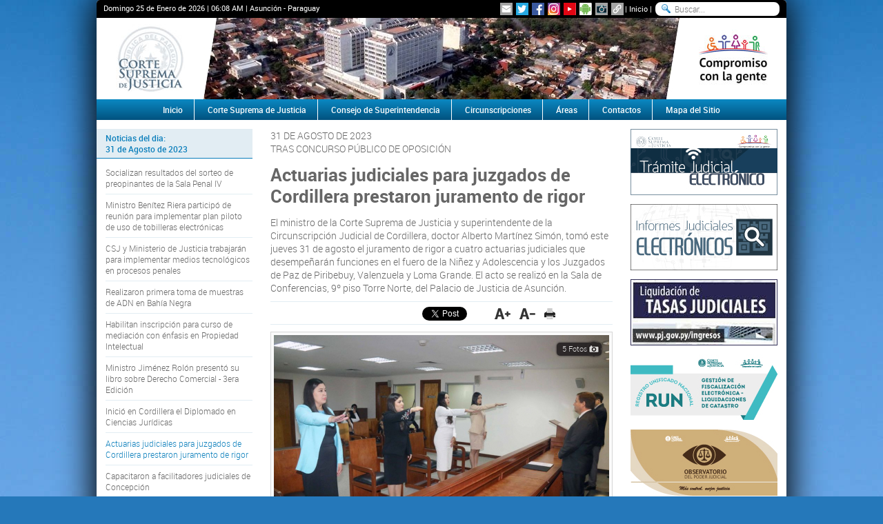

--- FILE ---
content_type: text/html; charset=utf-8
request_url: https://www.pj.gov.py/notas/24642-actuarias-judiciales-para-juzgados-de-cordillera-prestaron-juramento-de-rigor
body_size: 53096
content:
<!doctype html>
<html lang="es">
<head>
	<meta charset="UTF-8">
	<meta http-equiv="X-UA-Compatible" content="IE=edge">
	<title>Actuarias judiciales para juzgados de Cordillera prestaron juramento de rigor - Noticias - Poder Judicial</title>
	<meta name="description" content="<p>El ministro de la Corte Suprema de Justicia y superintendente de la Circunscripcion Judicial de Cordillera, doctor Alberto Martinez Simon, tomo&nbsp;este jueves 31 de agosto el juramento de rigor a cuatro actuarias judiciales que desempenaran funciones en el fuero de la Ninez y Adolescencia y&nbsp;los Juzgados de Paz de Piribebuy, Valenzuela y Loma Grande. El acto se realizo en la Sala de Conferencias, 9&ordm; piso Torre Norte, del Palacio de Justicia de Asuncion.</p>
">
	<meta name="keywords" content="juramento, actuaria, secretaria, noticias, sucesos, informes, informacion, paraguay, corte, suprema, justicia, poder, judicial">

	<meta name="Distribution" content="Global">
	<meta name="Rating" content="General">
	<meta name="Robots" content="INDEX,FOLLOW">
	<meta name="Revisit-after" content="1 Day">
	<meta name="expires" content="never">

	<!--[if lt IE 9]>
	<script src="//html5shiv.googlecode.com/svn/trunk/html5.js"></script>
	<script src="/js/lib/ie/modernizr.js"></script>
	<script src="/js/lib/ie/selectivizr-min.js"></script>
	<![endif]-->
	
	<link rel="apple-touch-icon" sizes="57x57" href="/favicon/apple-icon-57x57.png">
	<link rel="apple-touch-icon" sizes="60x60" href="/favicon/apple-icon-60x60.png">
	<link rel="apple-touch-icon" sizes="72x72" href="/favicon/apple-icon-72x72.png">
	<link rel="apple-touch-icon" sizes="76x76" href="/favicon/apple-icon-76x76.png">
	<link rel="apple-touch-icon" sizes="114x114" href="/favicon/apple-icon-114x114.png">
	<link rel="apple-touch-icon" sizes="120x120" href="/favicon/apple-icon-120x120.png">
	<link rel="apple-touch-icon" sizes="144x144" href="/favicon/apple-icon-144x144.png">
	<link rel="apple-touch-icon" sizes="152x152" href="/favicon/apple-icon-152x152.png">
	<link rel="apple-touch-icon" sizes="180x180" href="/favicon/apple-icon-180x180.png">
	<link rel="icon" type="image/png" sizes="192x192"  href="/favicon/android-icon-192x192.png">
	<link rel="icon" type="image/png" sizes="32x32" href="/favicon/favicon-32x32.png">
	<link rel="icon" type="image/png" sizes="96x96" href="/favicon/favicon-96x96.png">
	<link rel="icon" type="image/png" sizes="16x16" href="/favicon/favicon-16x16.png">
	<link rel="manifest" href="/favicon/manifest.json">
	<meta name="msapplication-TileColor" content="#5194CF">
	<meta name="msapplication-TileImage" content="/favicon/ms-icon-144x144.png">
	<meta name="theme-color" content="#5194CF">

	<link rel="image_src" href="/images/noticias/31-08-23-64f0aa8b696e2-1.jpg" />
	<link rel="image_src" href="/images/noticias/31-08-23-64f0aa8bf1917-2.jpg" />
	<link rel="image_src" href="/images/noticias/31-08-23-64f0aa8c499d5-3.jpg" />
	<link rel="image_src" href="/images/noticias/31-08-23-64f0aa8c9fa6d-4.jpg" />
	<link rel="image_src" href="/images/noticias/31-08-23-64f0aa8ce683a-5.jpg" />
	
	<meta property="og:title" content="Actuarias judiciales para juzgados de Cordillera prestaron juramento de rigor" />
 	<meta property="og:description" content="" />
	<meta property="og:site_name" content="Poder Judicial" />
	<meta property="og:url" content="http://www.pj.gov.py/notas/24642-actuarias-judiciales-para-juzgados-de-cordillera-prestaron-juramento-de-rigor" />
	<meta property="fb:app_id" content="1417931511798016" />
	<meta property="og:type" content="article" />
	<meta property="article:publisher" content="https://www.facebook.com/PoderJudicialPY" />
	<meta property="og:locale" content="es_LA" />

	<meta property="og:image" content="http://www.pj.gov.py/images/noticias/31-08-23-64f0aa8b696e2-1.jpg" />
	<meta property="og:image" content="http://www.pj.gov.py/images/noticias/31-08-23-64f0aa8bf1917-2.jpg" />
	<meta property="og:image" content="http://www.pj.gov.py/images/noticias/31-08-23-64f0aa8c499d5-3.jpg" />
	<meta property="og:image" content="http://www.pj.gov.py/images/noticias/31-08-23-64f0aa8c9fa6d-4.jpg" />
	<meta property="og:image" content="http://www.pj.gov.py/images/noticias/31-08-23-64f0aa8ce683a-5.jpg" />
	
	<link rel="stylesheet" href="/css/normalize.css">
	<link rel="stylesheet" href="/css/style.css">
	<link rel="stylesheet" href="/css/bxslider.css">
	<link rel="stylesheet" href="/css/ui/all.css">
	<link rel="stylesheet" href="/css/fancybox.css">
</head>
<body>
	<div class="wrapper">
		
<header>
	<div class="topNav">
		<span>Domingo 25 de Enero de 2026 | <span id="time">06:08 AM</span> | Asunción - Paraguay</span>
		<div class="social-icons">
    <ul>
        <li><a href="/boletin/suscripcion/" class="link-absolute" title="Suscripcion al Boletin Electronico"></a></li>
        <li><a href="https://twitter.com/poderjudicialpy" class="link-absolute" target="_blank" title="Twitter"></a></li>
        <li><a href="https://www.facebook.com/poderjudicialpy" class="link-absolute" target="_blank" title="Facebook"></a></li>
		<li><a href="https://www.instagram.com/poderjudicialpy" class="link-absolute" target="_blank" title="Instagram"></a></li>
        <li><a href="https://www.youtube.com/channel/UC1ogzmmtIfi9jbrBPc4lkLw" class="link-absolute" target="_blank" title="YouTube"></a></li>
        <li><a href="https://play.google.com/store/apps/details?id=com.ionicframework.guialegalfinal236350" class="link-absolute" target="_blank" title="Android"></a></li>
        <li><a href="/fotos/" class="link-absolute" target="_blank" title="Galeria Fotografica"></a></li>
        <li><a href="/enlaces/" class="link-absolute" target="_blank" title="Enlaces"></a></li>
    </ul>
</div>		<a href="/" title="Inicio">Inicio</a>
		<form action="/resultado/">
           	<input type="search" name="q" placeholder="Buscar..." />
        </form>
	</div>
	<div class="banners clear">
		<h1 class="logo fl">
			<a href="http://contenido/3340-gestion-de-fiscalizacion-electronica-liquidacion-de-catastro/3340" target="_blank" title="RUN"><img src="/images/contenido/banner-lateral-1.jpg" title="RUN" alt="RUN" /></a>
		</h1>
		<div id="slider" class="fl">
						<ul>
	        	        	<li><a href="javascript:void(0);" title="Banners Principales" target="_parent"><img src="/images/contenido/banner-152446-72.jpg" alt="Banners Principales" /></a></li>
						</ul>			
		</div>
		<div class="logo fl">
						<a href="javascript:void(0);" target="_parent" title="lateral derecha"><img src="/images/contenido/banner-lateral-2.jpg" title="lateral derecha" alt="lateral derecha" /></a>		</div>
	</div>
	<nav>
		<ul class="clear">
			<li><a href="/" title="Inicio">Inicio</a></li>
			<li>
				<a title="Corte Suprema de Justicia">Corte Suprema de Justicia</a>
				<ul>
					<li><a href="/contenido/11-historia/" title="Historia">Historia</a></li>
					<li><a href="/contenido/12-mision-vision-y-valores/" title="Misión, Visión y Valores">Misión, Visión y Valores</a></li>
					<li><a href="/contenido/2381-independencia-del-poder-judicial/" title="Funciones, Composión, Independencia">Funciones, Composión, Independencia</a></li>
					<li><a href="/contenido/14-funciones/" title="Deberes y atribuciones">Deberes y atribuciones</a></li>
					<li><a href="/organigrama/" title="Organigrama">Organigrama</a></li>
					<li><a href="/ministros/" title="Ministros">Ministros</a></li>
					<li><a href="/contenido/1502-secretaria-general-de-la-corte-suprema-de-justicia" title="Secreataría General de la CSJ">Secretaría General de la CSJ</a></li>
					<li><a href="/contenido/16-leyes-de-organizacion-judicial/" title="Leyes de Organización Judicial">Leyes de Organización Judicial</a></li>
					<li><a href="/notas/plenaria/" title="Decisiones de la Plenaria">Decisiones de la Plenaria</a></li>
				</ul>
			</li>
			<li><a href="/contenido/171-consejo-de-superintendencia/" title="Consejo de Superintendencia">Consejo de Superintendencia</a></li>
			<li><a href="/circunscripciones/" title="Cincunscipciones Judiciales">Circunscripciones</a></li>
			<li>
				<a title="Areas">Áreas</a>
				<ul>
					<li>
						<a title="Estrategia y Apoyo Institucional">Estrategia y Apoyo Institucional</a>
						<ul>
							<li><a href="/contenido/131-direccion-de-cooperacion-y-asistencia-judicial-internacional/" title="Cooperación y Asistencia Judicial Internacional">Cooperación y Asistencia Judicial Internacional</a></li>
							<li><a href="/contenido/132-museo-de-la-justicia/" title="Museo de la Justicia">Museo de la Justicia</a></li>
							<li><a href="/contenido/133-centro-internacional-de-estudios-judiciales/" title="Centro Int. de Estudios Judiciales">Centro Int. de Estudios Judiciales</a></li>
							<li><a href="/contenido/134-direccion-de-comunicacion/" title="Dirección Comunicación">Dirección Comunicación</a></li>
							<li><a href="/contenido/135-direccion-de-derechos-humanos/" title="Derechos Humanos">Derechos Humanos</a></li>
							<li><a href="/contenido/136-secretaria-de-genero/" title="Secretaria de Genero">Secretaria de Genero</a></li>
							<li><a href="/contenido/931-instituto-de-investigaciones-juridicas/" title="Instituto de Investigaciones Jurídicas">Instituto de Investigaciones Jurídicas</a></li>
							<li><a href="/contenido/2133-coordinacion-para-inscripcion-de-bienes-incautados-y-comisados/" title="Coordinación para Inscripción de Bienes Incautados y Comisados">Coordinación para Inscripción de Bienes Incautados y Comisados</a></li>
							<li><a href="/contenido/1298-direccion-de-transparencia-y-acceso-a-la-informacion-publica/" title="Transparencia y Acceso a la Información Pública">Transparencia y Acceso a la Información Pública</a></li>
						</ul>
					</li>					
					<li>
						<a title="Jurisdiccional">Jurisdiccional</a>						
						<ul>
							<li><a href="/contenido/137-tribunal-de-cuentas/" title="Tribunal de Cuentas">Tribunal de Cuentas</a></li>
							<li><a href="/contenido/138-tribunal-de-apelacion/" title="Tribunal de Apelación">Tribunal de Apelación</a></li>
							<li><a href="/contenido/139-juzgados-de-1-instancia/" title="Juzgado de 1° Instancia">Juzgado de 1° Instancia</a></li>
							<li><a href="/contenido/140-juzgado-de-ejecucion-penal/" title="Juzgado de Ejecución Penal">Juzgado de Ejecución Penal</a></li>
							<li><a href="/contenido/141-justicia-letrada/" title="Justicia Letrada">Justicia Letrada</a></li>
							<li><a href="/contenido/142-juzgado-de-paz/" title="Juzgado de Paz">Juzgado de Paz</a></li>
							<li><a href="/contenido/144-archivo-general-de-los-tribunales/" title="Archivo Gral. Tribunales">Archivo Gral. Tribunales</a></li>
							<li><a href="/contenido/90-contaduria-general-de-los-tribunales/" title="Contaduría General">Contaduría General</a></li>
							<li><a href="/contenido/145-direccion-de-supervision-de-justicia-y-penitenciaria/" title="Supervisión de Justicia y Penitenciaria">Supervisión de Justicia y Penitenciaria</a></li>
							<li><a href="/contenido/146-direccion-tecnico-forense/" title="Dirección Técnico Forense">Dirección Técnico Forense</a></li>
							<li><a href="/contenido/147-coord-seguimiento-juicios-orales/" title="Seguimiento Juicio Orales">Seguimiento Juicio Orales</a></li>
							<li><a href="/contenido/1125-mesa-de-entrada-jurisdiccional/" title="Mesa de Entrada Jurisdiccional">Mesa de Entrada Jurisdiccional</a></li>
							<li><a href="/contenido/149-facilitadores-judiciales/" title="Facilitadores Judiciales">Facilitadores Judiciales</a></li>
							<li><a href="/contenido/150-direccion-de-mediacion/" title="Dirección de Mediación">Dirección de Mediación</a></li>
							<li><a href="/contenido/153-sindicatura-general-de-quiebras/" title="Sindicatura Gral. de Quiebras">Sindicatura Gral. de Quiebras</a></li>
							<li><a href="/contenido/521-direccion-de-los-derechos-de-la-propiedad-intelectual/" title="Derechos de la Propiedad Intelectual">Derechos de la Propiedad Intelectual</a></li>							
						</ul>
					</li>
					<li>
						<a title="Registral">Registral</a>
						<ul>
							<li><a href="/contenido/154-direccion-general-de-los-registros-publicos/" title="Registros Públicos">Registros Públicos</a></li>
							<li><a href="https://www.dnra.gov.py" title="Registro del Automotor">Registro del Automotor</a></li>
							<li><a href="/contenido/156-direccion-de-marcas-y-senales/" title="Marcas y Señales">Marcas y Señales</a></li>
						</ul>
					</li>
					<li>
						<a title="Técnico - Administrativo">Técnico - Administrativo</a>
						<ul>
							<li><a href="/contenido/157-direccion-de-administracion-y-finanzas/" title="Administración y Finanzas">Administración y Finanzas</a></li>
							<li><a href="/contenido/158-unidad-operativa-de-contrataciones/" title="Unidad Operativa de Contrataciones">Unidad Operativa de Contrataciones</a></li>
							<li><a href="/contenido/159-direccion-de-planificacion-y-desarrollo/" title="Planificación y Desarrollo">Planificación y Desarrollo</a></li>
							<li><a href="/contenido/160-direccion-general-de-recursos-humanos/" title="Recursos Humanos">Recursos Humanos</a></li>
							<li><a href="/contenido/161-direccion-de-tecnologia-de-la-informacion-y-las-comunicaciones/" title="Tecnología de la Información y las Comunicaciones">Tecnología de la Información y las Comunicaciones</a></li>
							<li><a href="/contenido/162-direccion-de-estadisticas/" title="Estadísticas">Estadísticas</a></li>
							<li><a href="/contenido/163-direccion-de-protocolo-y-ceremonial/" title="Protocolo y Ceremonial">Protocolo y Ceremonial</a></li>
							<li><a href="/contenido/164-direccion-de-seguridad-y-asuntos-internos/" title="Seguridad y Asuntos Internos">Seguridad y Asuntos Internos</a></li>
						</ul>
					</li>
					<li>
						<a title="Control de Gestión">Control de Gestión</a>
						<ul>
							<li><a href="/contenido/165-superintendencia-gral-de-justicia/" title="Superintendencia Gral. de Justicia">Superintendencia Gral. de Justicia</a></li>
							<li><a href="/contenido/166-direccion-general-de-auditoria-interna/" title="Auditoria Interna">Auditoria Interna</a></li>
							<li><a href="/contenido/168-contraloria-interna/" title="Contraloría Interna">Contraloría Interna</a></li>
							<li><a href="/contenido/167-direccion-general-de-auditoria-de-gestion-jurisdiccional/" title="Auditoria de Gestión Jurisdiccional">Auditoria de Gestión Jurisdiccional</a></li>
							<li><a href="/contenido/169-oficina-de-quejas-y-denuncias/" title="Quejas y Denuncias">Quejas y Denuncias</a></li>
							<li><a href="/contenido/170-etica-judicial/" title="Ética Judicial">Ética Judicial</a></li>
						</ul>
					</li>
				</ul>
			</li>
			<li><a href="/contactos/" title="Contactos">Contactos</a></li>
			<li><a href="/mapa-sitio/" title="Mapa del Sitio">Mapa del Sitio</a></li>
		</ul>
	</nav>
</header>

		<section class="content clear">
				<div class="grid-A alpha">
										<ul class="columnNav item-list">
						<li class="tabTitle beta">
							Noticias del dia:<br />31 de Agosto de 2023			            </li>
											    
							<li><a href="/notas/24646-socializan-resultados-del-sorteo-de-preopinantes-de-la-sala-penal-iv"  title="Socializan resultados del sorteo de preopinantes de la Sala Penal IV">Socializan resultados del sorteo de preopinantes de la Sala Penal IV</a></li>
											    
							<li><a href="/notas/24647-ministro-benitez-riera-participo-de-reunion-para-implementar-plan-piloto-de-uso-de-tobilleras-electronicas"  title="Ministro Benítez Riera participó de reunión para implementar plan piloto de uso de tobilleras electrónicas">Ministro Benítez Riera participó de reunión para implementar plan piloto de uso de tobilleras electrónicas</a></li>
											    
							<li><a href="/notas/24645-csj-y-ministerio-de-justicia-trabajaran-para-implementar-medios-tecnologicos-en-procesos-penales"  title="CSJ y Ministerio de Justicia trabajarán para implementar medios tecnológicos en procesos penales">CSJ y Ministerio de Justicia trabajarán para implementar medios tecnológicos en procesos penales</a></li>
											    
							<li><a href="/notas/24648-realizaron-primera-toma-de-muestras-de-adn-en-bahia-negra"  title="Realizaron primera toma de muestras de ADN en Bahía Negra">Realizaron primera toma de muestras de ADN en Bahía Negra</a></li>
											    
							<li><a href="/notas/24644-habilitan-inscripcion-para-curso-de-mediacion-con-enfasis-en-propiedad-intelectual"  title="Habilitan inscripción para curso de mediación con énfasis en Propiedad Intelectual">Habilitan inscripción para curso de mediación con énfasis en Propiedad Intelectual</a></li>
											    
							<li><a href="/notas/24643-ministro-jimenez-rolon-presento-su-libro-sobre-derecho-comercial-3era-edicion"  title="Ministro Jiménez Rolón presentó su libro sobre Derecho Comercial - 3era Edición">Ministro Jiménez Rolón presentó su libro sobre Derecho Comercial - 3era Edición</a></li>
											    
							<li><a href="/notas/24651-inicio-en-cordillera-el-diplomado-en-ciencias-juridicas"  title="Inició en Cordillera el Diplomado en Ciencias Jurídicas">Inició en Cordillera el Diplomado en Ciencias Jurídicas</a></li>
											    
							<li><a href="/notas/24642-actuarias-judiciales-para-juzgados-de-cordillera-prestaron-juramento-de-rigor" class='active' title="Actuarias judiciales para juzgados de Cordillera prestaron juramento de rigor">Actuarias judiciales para juzgados de Cordillera prestaron juramento de rigor</a></li>
											    
							<li><a href="/notas/24641-capacitaron-a-facilitadores-judiciales-de-concepcion"  title="Capacitaron a facilitadores judiciales de Concepción">Capacitaron a facilitadores judiciales de Concepción</a></li>
											    
							<li><a href="/notas/24640-habilitan-inscripcion-para-diplomado-en-ninez-y-adolescencia"  title="Habilitan inscripción para Diplomado en Niñez y Adolescencia">Habilitan inscripción para Diplomado en Niñez y Adolescencia</a></li>
											    
							<li><a href="/notas/24639-iij-realiza-feria-de-libros-y-capacitacion-de-bases-de-datos-en-asuncion"  title="IIJ realiza feria de libros y capacitación de bases de datos en Asunción">IIJ realiza feria de libros y capacitación de bases de datos en Asunción</a></li>
											    
							<li><a href="/notas/24650-realizan-examen-de-conocimientos-para-cargos-vacantes-en-santa-rosa-del-aguaray"  title="Realizan examen de conocimientos para cargos vacantes en Santa Rosa del Aguaray">Realizan examen de conocimientos para cargos vacantes en Santa Rosa del Aguaray</a></li>
											</ul>
					
					<div class="content-search">
						<div class="title">Buscar noticia</div>
						<form action="/notas/busqueda/" method="post">
							<label for="q">Palabra clave:</label>
							<input type="search" name="q" id="q">
							<ul class="dateInput clear">
								<li>
									<label for="fromDate">Desde:</label>
									<input type="text" id="fromDate" value="01/08/2006" readonly>
								</li>
								<li>
									<label for="toDate">Hasta:</label>
									<input type="text" id="toDate" value="25/01/2026" readonly>
								</li>
							</ul>
							<input type="hidden" name="form" value="buscar">
							<input type="hidden" name="from" id="from" value="2006-08-01">
							<input type="hidden" name="to" id="to" value="2026-01-25">
							<button type="submit" class="btn">Buscar</button>
							<a href="/notas/historial/" class="btn">Historial de noticias</a>
						</form>
					</div>

					<figure class="newsSuscription">
						<img src="/images/web/banner_newsletter.jpg" alt="Boletín Electrónico" width="213" height="66" class="texto_blanco" title="Boletín Electrónico" />
						<figcaption class="clear">
							<a href="/boletin/suscripcion/" title="Suscribirme al Boletín Electrónico">Suscribirme</a>
							<a href="/boletin/edicion/" title="Ver Boletín Electrónico">Ver Boletín</a>
						</figcaption>
					</figure>
				</div>
				<div class="grid-B">
		          	<article class="newsContent">
		          		<p>31 DE AGOSTO DE 2023</p>
		          		<p>TRAS CONCURSO PÚBLICO DE OPOSICIÓN</p>
                		<h2 class="Title mt">Actuarias judiciales para juzgados de Cordillera prestaron juramento de rigor</h2>
                		<p class="mt"><p>El ministro de la Corte Suprema de Justicia y superintendente de la Circunscripción Judicial de Cordillera, doctor Alberto Martínez Simón, tomó&nbsp;este jueves 31 de agosto el juramento de rigor a cuatro actuarias judiciales que desempeñarán funciones en el fuero de la Niñez y Adolescencia y&nbsp;los Juzgados de Paz de Piribebuy, Valenzuela y Loma Grande. El acto se realizó en la Sala de Conferencias, 9&ordm; piso Torre Norte, del Palacio de Justicia de Asunción.</p>
</p>

                		<div id="social-plugins" class="clear">
	<div id="flike"><div class="fb-like" data-layout="button_count" data-action="like" data-show-faces="false" data-share="true"></div></div>
	<div id="ttwit"><a href="https://twitter.com/share" class="twitter-share-button" data-lang="es">Twittear</a></div>
	<div id="gplus"><div class="g-plusone" data-size="medium"></div></div>
	<ul id="text-tools">
		<li><a href="javascript:void(0);" onclick="changeFontSize('bigger');" title="Aumentar tamaño del texto"></a></li>
		<li><a href="javascript:void(0);" onclick="changeFontSize('smaller');" title="Reducir tamaño del texto"></a></li>
		<li><a href="javascript:window.print();" title="Imprimir"></a></li>
	</ul>
</div>
                						        	<div class="image">
				            	<div class="frame">
				              		<a href="/images/noticias/31-08-23-64f0aa8b696e2-1.jpg" data-fancybox-group="photos" class="fancybox" title="Juramento de rigor para actuarias judiciales.">
					                	<img alt="Juramento de rigor para actuarias judiciales." src="/includes/thumb-3.php?image=../images/noticias/31-08-23-64f0aa8b696e2-1.jpg&amp;w=486&amp;h=400" />
					                	<div class="zoom">
					                		5 Fotos					                		<img src="/images/web/zoom.png" width="22" height="22" alt="Ampliar imagen" />
					                	</div>
					                						                	<p class="caption">Juramento de rigor para actuarias judiciales.</p>
					                					              		</a>
				            	</div>
				            					            	<ul class="clear">
				            				                            <li>
		                            			                                <a href='/images/noticias/31-08-23-64f0aa8bf1917-2.jpg' rel='contenido' title='El ministro de la Corte Suprema de Justicia y encargado de la Circunscripción Judicial de Cordillera, doctor Alberto Martínez Simón, presidió este jueves 31 de agosto el juramento.' data-fancybox-group="photos" class="fancybox">
		                                	<img src='/includes/thumb-2.php?image=../images/noticias/31-08-23-64f0aa8bf1917-2.jpg&amp;w=108' alt='El ministro de la Corte Suprema de Justicia y encargado de la Circunscripción Judicial de Cordillera, doctor Alberto Martínez Simón, presidió este jueves 31 de agosto el juramento.' />
		                                </a>
		                                		                            </li>
		                            		                            <li>
		                            			                                <a href='/images/noticias/31-08-23-64f0aa8c499d5-3.jpg' rel='contenido' title='Por decreto N° 2868, las nuevas actuarias que prestaron juramento son los ganadores del Concurso público para ingreso y promoción de personas en el Poder Judicial.' data-fancybox-group="photos" class="fancybox">
		                                	<img src='/includes/thumb-2.php?image=../images/noticias/31-08-23-64f0aa8c499d5-3.jpg&amp;w=108' alt='Por decreto N° 2868, las nuevas actuarias que prestaron juramento son los ganadores del Concurso público para ingreso y promoción de personas en el Poder Judicial.' />
		                                </a>
		                                		                            </li>
		                            		                            <li>
		                            			                                <a href='/images/noticias/31-08-23-64f0aa8c9fa6d-4.jpg' rel='contenido' title='El acto se realizó en la Sala de Conferencias, 9º piso Torre Norte, del Palacio de Justicia de Asunción.' data-fancybox-group="photos" class="fancybox">
		                                	<img src='/includes/thumb-2.php?image=../images/noticias/31-08-23-64f0aa8c9fa6d-4.jpg&amp;w=108' alt='El acto se realizó en la Sala de Conferencias, 9º piso Torre Norte, del Palacio de Justicia de Asunción.' />
		                                </a>
		                                		                            </li>
		                            		                            <li>
		                            			                                <a href='/images/noticias/31-08-23-64f0aa8ce683a-5.jpg' rel='contenido' title='El doctor Alberto Martínez Simón expresó que “son parte fundamental de la administración de justicia' data-fancybox-group="photos" class="fancybox">
		                                	<img src='/includes/thumb-2.php?image=../images/noticias/31-08-23-64f0aa8ce683a-5.jpg&amp;w=108' alt='El doctor Alberto Martínez Simón expresó que “son parte fundamental de la administración de justicia' />
		                                </a>
		                                		                            </li>
		                            		                        </ul>
		                        	
				          	</div>
			         	
                		<div class="mainArticle"><p>
  El doctor Alberto Martínez Simón expresó que “son parte fundamental de la administración de justicia, integran Juzgados y Tribunales, y después de haber pasado por un proceso fueron seleccionadas para los cargos, y deben seguir sus funciones con rigor y mucha responsabilidad”.
</p>
<p>
  Por decreto N° 2868, las nuevas actuarias que prestaron juramento son los ganadores del Concurso público para ingreso y promoción de personas en el Poder Judicial.
</p>
<p>
  Los seleccionados fueron una actuaria judicial que desempeñará funciones en Cordillera, en el fuero de la Niñez y Adolescencia, como así también, para los Juzgados de Paz de Piribebuy, Valenzuela y Loma Grande.
</p>
<p>
  Prestaron juramento de rigor los siguientes profesionales:
</p>
<p>
  •&nbsp;&nbsp; &nbsp;Laura Paniagua Sosa, Actuaria Judicial del Juzgado de Primera Instancia de la Niñez y Adolescencia de la Administración de Justicia del Departamento de Cordillera.
</p>
<p>
  •&nbsp;&nbsp; &nbsp;María Marta Palacios Amarilla, Actuaria&nbsp;del Juzgado de Paz de Piribebuy de la Administración de Justicia del Departamento de Cordillera.
</p>
<p>
  •&nbsp;&nbsp; &nbsp;Verónica Liliana Careaga Vega, Actuaria&nbsp;del Juzgado de Paz de Valenzuela de la Administración de Justicia del Departamento de Cordillera.
</p>
<p>
  •&nbsp;&nbsp; &nbsp;Cynthia Elizabeth Bogado Mendoza, Actuaria&nbsp;del Juzgado de Paz de Valenzuela de la Administración de Justicia del Departamento de Cordillera.
</p></div>

                		
                						        
				        				      	
				      					      	
                	</article>

                							<div class="tabTitle mt">Noticias Relacionadas</div>							
						<ul class="relatedNews">
															<li>
									<small>15 de Enero de 2026</small>
									<a href="/notas/29292-abordan-acciones-conjuntas-ante-el-aumento-de-casos-de-violencia-contra-las-mujeres" target="_self" class="link" title="Abordan acciones conjuntas ante el aumento de casos de violencia contra las mujeres">Abordan acciones conjuntas ante el aumento de casos de violencia contra las mujeres</a>
								</li>
																<li>
									<small>09 de Enero de 2026</small>
									<a href="/notas/29279-decisiones-de-la-sala-constitucional-de-la-corte-suprema-de-justicia" target="_self" class="link" title="Decisiones de la Sala Constitucional de la Corte Suprema de Justicia">Decisiones de la Sala Constitucional de la Corte Suprema de Justicia</a>
								</li>
																<li>
									<small>02 de Enero de 2026</small>
									<a href="/notas/29266-secretaria-de-genero-participo-de-la-mesa-previm-para-definir-prioridades-estrategicas" target="_self" class="link" title="Secretaría de Género participó de la Mesa PREVIM para definir prioridades estratégicas">Secretaría de Género participó de la Mesa PREVIM para definir prioridades estratégicas</a>
								</li>
																<li>
									<small>23 de Diciembre de 2025</small>
									<a href="/notas/29238-autoridades-judiciales-tomaron-juramento-a-magistrados-agentes-fiscales-y-una-defensora" target="_self" class="link" title="Autoridades judiciales tomaron juramento a magistrados, agentes fiscales y una defensora">Autoridades judiciales tomaron juramento a magistrados, agentes fiscales y una defensora</a>
								</li>
																<li>
									<small>18 de Diciembre de 2025</small>
									<a href="/notas/29207-presidente-de-la-csj-dr-cesar-diesel-tomo-juramento-a-naturalizados" target="_self" class="link" title="Presidente de la CSJ, Dr. César Diesel, tomó juramento a naturalizados">Presidente de la CSJ, Dr. César Diesel, tomó juramento a naturalizados</a>
								</li>
														</ul>
									</div>
				<div class="grid-A omega">
					<figure class="columnBanner"><a href="/contenido/1436-tramite-judicial-electronico/1669" target="_parent" title="Trámite Electrónico"><img src="/images/contenido/banner-24742-61.jpg" width="213" height="96" alt="Trámite Electrónico"></a></figure>
<figure class="columnBanner"><a href="https://www.csj.gov.py/informesjudiciales/" target="_blank" title="Informes Judiciales Electrónicos"><img src="/images/contenido/banner-80012-40.jpg" width="213" height="96" alt="Informes Judiciales Electrónicos"></a></figure>
<figure class="columnBanner"><a href="http://ingresosjudiciales.csj.gov.py/LiquidacionesWeb/home.seam" target="_blank" title="Liquidación de Tasas Judiciales"><img src="/images/contenido/banner-468771-56.jpg" width="213" height="96" alt="Liquidación de Tasas Judiciales"></a></figure>
<figure class="columnBanner"><a href="/contenido/3340-gestion-de-fiscalizacion-electronica-liquidacion-de-catastro/3340" target="_blank" title="RUN"><img src="/images/contenido/banner-549332-15.jpg" width="213" height="96" alt="RUN"></a></figure>
<figure class="columnBanner"><a href="/observatorio" target="_parent" title="Observatorio"><img src="/images/contenido/banner-699466-13.jpg" width="213" height="96" alt="Observatorio"></a></figure>
<figure class="columnBanner"><a href="/contenido/3026-redam-ras/3026" target="_blank" title="REDAM - RAS"><img src="/images/contenido/banner-23754-44.jpg" width="213" height="96" alt="REDAM - RAS"></a></figure>
<ul class="columnNav right">
<li class="tabTitle gamma">Despachos Judiciales</li>
<li><a href="/contenido/1502-secretaria-general-de-la-corte-suprema-de-justicia" title="Secretaría General de la CSJ" target="_parent">Secretaría General de la CSJ</a></li>
<li><a href="/contenido/775-salas-de-la-csj/775" title="Salas de la CSJ" target="_parent">Salas de la CSJ</a></li>
<li><a href="/contenido/137-tribunal-de-cuentas/137" title="Tribunal de Cuentas" target="_parent">Tribunal de Cuentas</a></li>
<li><a href="/contenido/138-tribunal-de-apelaciones/138" title="Tribunales de Apelación" target="_parent">Tribunales de Apelación</a></li>
<li><a href="/contenido/139-juzgado-de-1ra-instancias/139" title="Juzgados de Primera Instancia" target="_parent">Juzgados de Primera Instancia</a></li>
<li><a href="/contenido/142-juzgado-de-paz/142" title="Juzgados de Paz" target="_parent">Juzgados de Paz</a></li>
<li class="tabTitle gamma">Destacados</li>
<li class="highlight"><span></span><a href="/ebook" title="IIJ - Biblioteca Virtual" target="_blank">IIJ - Biblioteca Virtual</a></li>
<li class="highlight"><span></span><a href="/contenido/2498-oficinas-tecnicas-de-apoyo-a-los-fueros/2498" title="Oficinas Técnicas de Apoyo a los Fueros" target="_blank">Oficinas Técnicas de Apoyo a los Fueros</a></li>
<li><a href="https://www.pj.gov.py/contenido/1810-protocolo-de-prevencion-de-la-csj-covid-19/1810" title="Disposiciones COVID" target="_parent">Disposiciones COVID</a></li>
<li><a href="/contenido/1552-actualizacion-de-datos-de-auxiliares-de-justicia" title="Actualización de Datos de Auxiliares de Justicia" target="_parent">Actualización de Datos de Auxiliares de Justicia</a></li>
<li class="highlight"><span></span><a href="https://www.csj.gov.py/resolucionesweb/" title="Resoluciones Judiciales" target="_blank">Resoluciones Judiciales</a></li>
<li><a href="http://www.csj.gov.py/jurisprudencia/" title="Jurisprudencia" target="_blank">Jurisprudencia</a></li>
<li><a href="http://www.csj.gov.py/legislacion" title="Legislación Paraguaya" target="_blank">Legislación Paraguaya</a></li>
<li><a href="/acordadas-digitales/" title="Acordadas Digitalizadas" target="_blank">Acordadas Digitalizadas</a></li>
<li><a href="http://www.csj.gov.py/par97017/reglamentaciones/index.asp" title="Acordadas y Resoluciones" target="_blank">Acordadas y Resoluciones</a></li>
<li><a href="/nominas/acordadas-digitales?q=plazo" title="Acordadas - Que suspenden o modifican plazos" target="_parent">Acordadas - Que suspenden o modifican plazos</a></li>
<li class="highlight"><span></span><a href="https://www.pj.gov.py/contenido/159-direccion-general-de-planificacion-y-desarrollo/159" title="Planificación Institucional" target="_blank">Planificación Institucional</a></li>
<li><a href="/images/contenido/dgrp/Rubrica_nuevo_procedimiento_junio2017.pdf" title="Rubrica Nuevo Procedimiento - DGRP" target="_blank">Rubrica Nuevo Procedimiento - DGRP</a></li>
<li><a href="/descargas/INSTRUCTIVO-INFORMES-CERTIFICADOS-WEB.pdf" title="Instructivo para usuarios - Informes y certificados web" target="_blank">Instructivo para usuarios - Informes y certificados web</a></li>
<li><a href="/images/contenido/dgrp/Manual_de_procedimientos.pdf" title="Manual de Procedimientos - DGRP" target="_blank">Manual de Procedimientos - DGRP</a></li>
<li><a href="/images/contenido/dgrp/ESIGR-MODULO-MES-MANUAL-DEL-USUARIO-INTERNO.pdf" title="Manual del Usuario Interno - DGRP" target="_blank">Manual del Usuario Interno - DGRP</a></li>
<li><a href="/images/contenido/dgrp/ESIGR-MODULO-MES-MANUAL-DEL-USUARIO-EXTERNO.pdf" title="Manual del Usuario Externo - DGRP" target="_blank">Manual del Usuario Externo - DGRP</a></li>
<li><a href="/images/contenido/dggcrpj/acordada_1066_2016.pdf" title="Manual de Procedimientos - DGGCRPJ" target="_blank">Manual de Procedimientos - DGGCRPJ</a></li>
<li class="highlight"><span></span><a href="/descargas/ID1-703_guia_audiencias_telematicas_1.pdf" title="Guía de Audiencias Telemáticas" target="_blank">Guía de Audiencias Telemáticas</a></li>
<li><a href="/contenido/132-museo-de-la-justicia" title="Museo de la Justicia" target="_parent">Museo de la Justicia</a></li>
<li><a href="/contenido/162-direccion-de-estadisticas" title="Estadísticas Judiciales" target="_parent">Estadísticas Judiciales</a></li>
<li><a href="/contenido/1049-reforma-penal/1049" title="Reforma Penal" target="_parent">Reforma Penal</a></li>
<li><a href="/contenido/1274-direccion-de-derecho-ambiental/1274" title="Dirección de Derecho Ambiental" target="_parent">Dirección de Derecho Ambiental</a></li>
<li><a href="/contenido/1037-cumbre-judicial-iberoamericana/1037" title="Cumbre Judicial Iberoamericana" target="_parent">Cumbre Judicial Iberoamericana</a></li>
<li><a href="/contenido/60-Biblioteca-Juridica" title="Biblioteca Jurídica" target="_parent">Biblioteca Jurídica</a></li>
<li class="tabTitle gamma">Gestión Judicial</li>
<li class="highlight"><span></span><a href="https://www.csj.gov.py/portal" title="Gestión Jurisdiccional" target="_blank">Gestión Jurisdiccional</a></li>
<li><a href="http://www.csj.gov.py/igdj/" title="Formularios de Gestión y Procedimientos" target="_blank">Formularios de Gestión y Procedimientos</a></li>
<li><a href="/contenido/1633-gestion-judicial-creacion-de-usuario-y-reseteo-de-contrasena" title="Creación Usuario y Reseteo de Contraseña" target="_parent">Creación Usuario y Reseteo de Contraseña</a></li>
<li class="tabTitle gamma">Nóminas</li>
<li><a href="https://datos.csj.gov.py/pjopendata/data" title="Enlace a Nóminas - Lista de datos" target="_blank">Enlace a Nóminas - Lista de datos</a></li>
<li><a href="https://datos.csj.gov.py/data/magistrados" title="Magistrados" target="_blank">Magistrados</a></li>
<li><a href="http://datos.csj.gov.py/data/defensores" title="Defensores Públicos" target="_blank">Defensores Públicos</a></li>
<li><a href="http://datos.csj.gov.py/data/abogados" title="Abogados" target="_blank">Abogados</a></li>
<li><a href="http://datos.csj.gov.py/data/procuradores" title="Procuradores" target="_blank">Procuradores</a></li>
<li><a href="http://datos.csj.gov.py/data/facilitador" title="Facilitadores" target="_blank">Facilitadores</a></li>
<li><a href="https://datos.csj.gov.py/data/escribanos" title="Escribanos" target="_blank">Escribanos</a></li>
<li><a href="https://datos.csj.gov.py/data/rematadores" title="Rematadores" target="_blank">Rematadores</a></li>
<li><a href="https://datos.csj.gov.py/data/oficiales" title="Oficiales de Justicia" target="_blank">Oficiales de Justicia</a></li>
<li><a href="https://datos.csj.gov.py/data/traductores" title="Traductores" target="_blank">Traductores</a></li>
<li><a href="/contenido/1500-circular-peritos/1500" title="Peritos" target="_blank">Peritos</a></li>
<li><a href="/contenido/135-direccion-de-derechos-humanos/2965" title="Peritos en Cultura Indígena" target="_parent">Peritos en Cultura Indígena</a></li>
<li class="highlight"><span></span><a href="/descargas/ID1-198_acordada_n_1711_1.pdf" title="Honorarios de Peritos, Traductores e Intérpretes" target="_blank">Honorarios de Peritos, Traductores e Intérpretes</a></li>
<li><a href="/contenido/454-tramites-varios" title="Auxiliares de Justicia - Requisitos" target="_parent">Auxiliares de Justicia - Requisitos</a></li>
<li><a href="/notas/16563-nomina-de-abogados-que-se-encuentran-activos-en-la-policia-nacional" title="Abogados activos en la PN y las FF.AA" target="_blank">Abogados activos en la PN y las FF.AA</a></li>
<li class="tabTitle gamma">Enlaces de interés para funcionarios</li>
<li class="highlight"><span></span><a href="https://mail.pj.gov.py/" title="Correo Institucional (uso interno)" target="_blank">Correo Institucional (uso interno)</a></li>
<li><a href="/contenido/1473-enlaces-de-interes-para-funcionarios" title="Acceso Funcionarios" target="_parent">Acceso Funcionarios</a></li>
<li class="highlight"><span></span><a href="/notas/21607-disposiciones-sobre-rendicion-de-viaticos" title="Rendición de Viáticos" target="_blank">Rendición de Viáticos</a></li>
<li><a href="/contenido/2887-seguros-institucionales" title="Seguros Institucionales" target="_blank">Seguros Institucionales</a></li>
</ul>
				</div>
		</section>
		<footer>
	<ul class="clear">
		<li class="footer_logo">
			<a href="/" title="Corte Suprema de Justicia"><img src="/images/web/logo_csj_pie.png" width="140" height="140"></a>
			<div class="social-icons">
    <ul>
        <li><a href="/boletin/suscripcion/" class="link-absolute" title="Suscripcion al Boletin Electronico"></a></li>
        <li><a href="https://twitter.com/poderjudicialpy" class="link-absolute" target="_blank" title="Twitter"></a></li>
        <li><a href="https://www.facebook.com/poderjudicialpy" class="link-absolute" target="_blank" title="Facebook"></a></li>
		<li><a href="https://www.instagram.com/poderjudicialpy" class="link-absolute" target="_blank" title="Instagram"></a></li>
        <li><a href="https://www.youtube.com/channel/UC1ogzmmtIfi9jbrBPc4lkLw" class="link-absolute" target="_blank" title="YouTube"></a></li>
        <li><a href="https://play.google.com/store/apps/details?id=com.ionicframework.guialegalfinal236350" class="link-absolute" target="_blank" title="Android"></a></li>
        <li><a href="/fotos/" class="link-absolute" target="_blank" title="Galeria Fotografica"></a></li>
        <li><a href="/enlaces/" class="link-absolute" target="_blank" title="Enlaces"></a></li>
    </ul>
</div>		</li>
		<li>
			<p>Atención Ciudadana</p>
			 	<a href="/contenido/2017-respuestas-a-gremios-de-abogados/" title="Respuestas a gremios de abogados">Respuestas a gremios de abogados</a>
				<a href="/contenido/80-informacion-y-orientacion-judicial/" title="Información y Orientación Judicial">Información y Orientación Judicial</a>
			 	<a href="/contenido/169-oficina-de-quejas-y-denuncias/" title="Quejas y Denuncias">Quejas y Denuncias</a>	
				<a href="/contenido/184-sanciones-disciplinarias/" title="Sanciones Disciplinarias">Sanciones Disciplinarias</a>
			 	<a href="/contenido/170-etica-judicial/" title="Ética Judicial">Ética Judicial</a>
			 	<a href="/contenido/1356-juramento-de-abogados-servicio-gratuito/" title="Juramento de Abogados">Juramento de Abogados</a>
			<p>Servicios de Acceso a la Justicia</p>
			 	<a href="/contenido/82-oficina-de-atencion-permanente/" title="Atención Permanente a Víctimas">Atención Permanente a Víctimas</a>
				<a href="/contenido/135-direccion-de-derechos-humanos/" title="Derechos Humanos">Derechos Humanos</a>
				<a href="/ebook/" title="Ebook - Descarga Gratuita de Libros (IIJ)">Ebook - Descarga Gratuita de Libros (IIJ)</a>
				<a href="/contenido/150-direccion-de-mediacion/" title="Dirección de Mediación">Dirección de Mediación</a>
			 	<a href="/contenido/149-facilitadores-judiciales/" title="Facilitadores Judiciales">Facilitadores Judiciales</a>
			 	<a href="/contenido/205-pruebas-de-adn/" title="Pruebas de ADN gratuitas">Pruebas de ADN gratuitas</a>
			 	<a href="/contenido/90-contaduria-general-de-los-tribunales/355" title="Cuentas de Prestación de Alimentos">Cuentas de Prestación de Alimentos</a>				
			<p>Trámites y Formularios</p>
			 	<!--a href="/contenido/854-mesa-de-entrada-online-civil/" title="Mesa de Entrada Online No Penal">Mesa de Entrada Online No Penal</a -->
			 	<!--a href="/contenido/860-mesa-de-entrada-online-penal/" title="Mesa de Entrada Online Penal">Mesa de Entrada Online Penal</a -->
			 	<a href="/contenido/131-direccion-de-asuntos-internacionales-e-integridad/400" title="Exhortos">Exhortos</a>
     		 	<a href="/contenido/131-direccion-de-cooperacion-y-asistencia-judicial-internacional/1095" title="Formato de Exhorto">Formato de Exhorto</a>
			 	<a href="/contenido/814-restitucion-internacional-de-menores/" title="Restitución Internacional de Menores">Restitución Internacional de Menores</a>
			 	<a href="/contenido/466-formularios/" title="Formularios">Formularios</a>
			 	<a href="http://ingresosjudiciales.csj.gov.py/LiquidacionesWeb/home.seam" target="_blank" title="Liquidación de Tasas Judiciales">Liquidación de Tasas Judiciales</a>
			 	<a href="/contenido/462-tramites/" title="Trámites">Trámites</a>
			 	<a href="/contenido/356-legalizaciones/" title="Legalizaciones">Legalizaciones</a>
		</li>
		<li>
			<p>Agenda del día</p>
			 	<a href="/agenda/" title="Actividades">Actividades</a>
			 	<a href="/juicios/" title="Juicios Orales de la Capital e Interior">Juicios Orales de la Capital e Interior</a>
			<p>Transparencia</p>
			 	<a href="/contenido/943-nomina-de-magistrados-y-funcionarios/" title="Nómina de Magistrados y Funcionarios">Nómina de Magistrados y Funcionarios</a>
			 	<!-- a href="/contenido/503-plan-estrategico/" title="Plan Estratégico 2011-2015">Plan Estratégico 2011-2015</a -->
			 	<a href="/images/contenido/programas/codigo_buen_gobierno_PJ_Py.pdf" title="Código de Buen Gobierno">Código de Buen Gobierno</a>
			 	<a href="/contenido/804-declaracion-jurada-de-bienes/" title="Declaración Jurada de Bienes">Declaración Jurada de Bienes</a>
			 	<a href="/contenido/358-ejecucion-presupuestaria/" title="Ejecución Presupuestaria">Ejecución Presupuestaria</a>
			 	<a href="/contenido/158-unidad-operativa-de-contrataciones/" title="Contrataciones Públicas">Contrataciones Públicas</a>
			 	<!-- a href="/contenido/160-direccion-general-de-recursos-humanos/690" title="Funcionarios por Circunscripción">Funcionarios por Circunscripción</a -->
			 	<a href="/contenido/30-patrimonio/" title="Patrimonio">Patrimonio</a>
			 	<a href="/contenido/443-programas-de-cooperacion/" title="Programas de Cooperación">Programas de Cooperación</a>
			 	<a href="/contenido/505-informes-de-gestion-csj/" title="Informes de Gestión C.S.J.">Informes de Gestión C.S.J.</a>
			 	<!-- a href="/contenido/1609-concursos-de-ingreso-y-promocion-de-personas/1863" title="Concursos">Concursos</a-->
			<p>Despachos Judiciales</p>
     			<a href="/contenido/1502-secretaria-general-de-la-corte-suprema-de-justicia" title="Secretaría General de la CSJ">Secretaría General de la CSJ</a>
			 	<!--a href="/contenido/352-salas-de-la-csj/" title="Salas de la CSJ">Salas de la CSJ</a-->
				<a href="/contenido/775-salas-de-la-csj/775" title="Salas de la CSJ">Salas de la CSJ</a>
			 	<a href="/contenido/137-tribunal-de-cuentas/" title="Tribunal de Cuentas">Tribunal de Cuentas</a>
			 	<a href="/contenido/138-tribunal-de-apelacion/" title="Tribunales de Apelación">Tribunales de Apelación</a>
			 	<a href="/contenido/139-juzgado-de-1ra-instancias/139" title="Juzgados de Primera Instancia">Juzgados de Primera Instancia</a>
			 	<!-- a href="/contenido/142-juzgado-de-paz/" title="Juzgados de Ejecución Penal">Juzgados de Ejecución Penal</a-->
			 	<a href="/contenido/142-juzgado-de-paz/" title="Juzgados de Paz">Juzgados de Paz</a>
			 	<!-- a href="/contenido/141-justicia-letrada/" title="Justicia Letrada">Justicia Letrada</a-->
		</li>
	  <li>
			<p>Gestión Judicial</p>
			 	<a href="http://www.csj.gov.py/portal" target="_blank" title="Gestión Jurisdiccional">Gestión Jurisdiccional</a>
				<!--a href="http://www.csj.gov.py/publicaciones/" target="_blank" title="Informes de Gestión Jurisdiccional">Informes de Gestión Jurisdiccional</a -->
			 	<a href="http://www.csj.gov.py/igdj/" target="_blank" title="Formularios de Gestión y Procedimientos">Formularios de Gestión y Procedimientos</a>
			 	<!-- a href="http://www.csj.gov.py/gestion/" target="_blank" title="Gestión Jurisdiccional">Gestión Jurisdiccional</a -->
			 	<a href="https://www.pj.gov.py/contenido/1633-gestion-judicial-creacion-de-usuario-y-reseteo-de-contrasena" target="_blank" title="Creación Usuario y Reseteo de Contraseña">Creación Usuario y Reseteo de Contraseña</a>
			<p>Nóminas</p>
			 	<a href="http://datos.csj.gov.py" target="_blank" title="Enlace a Nóminas - Lista de datos">Enlace a Nóminas - Lista de datos</a>
				<!-- a href="/nominas/magistrados" title="Magistrados">Magistrados</a>
			 	<a href="/nominas/defensores-publicos/" title="Defensores Públicos">Defensores Públicos</a>
			 	<a href="/nominas/abogados" title="Abogados">Abogados</a>
			 	<a href="/nominas/procuradores" title="Procuradores">Procuradores</a>
			 	<a href="/nominas/facilitadores" title="Facilitadores">Facilitadores</a>
			 	<a href="/nominas/escribanos" title="Escribanos">Escribanos</a>
			 	<a href="/nominas/rematadores" title="Rematadores">Rematadores</a>
			 	<a href="/nominas/oficiales" title="Oficiales de Justicia">Oficiales de Justicia</a>
			 	<a href="/nominas/traductores" title="Traductores">Traductores</a>
			 	<a href="/nominas/peritos" title="Peritos">Peritos</a -->
			 	<a href="/contenido/454-auxiliares-de-justicia-requisitos-varios/" title="Auxiliares de Justicia - Requisitos">Auxiliares de Justicia - Requisitos</a>
			<p>Correo Institucional para Consultas</p>
			 	<a href="#" title="Escriba a: infojusticia@pj.gov.py">Escriba a: infojusticia@pj.gov.py</a>
		</li>
		<li>
			<p>Destacados</p>
			 	<a href="http://www.csj.gov.py/jurisprudencia/" target="_blank" title="Jurisprudencia">Jurisprudencia</a>
			 	<a href="/nominas/acordadas-digitales" title="Acordadas Digitalizadas">Acordadas Digitalizadas</a>
			 	<a href="http://www.csj.gov.py/par97017/reglamentaciones/index.asp" target="_blank" title="Acordadas y Resoluciones">Acordadas y Resoluciones</a>
			 	<a href="/contenido/60-biblioteca-juridica/" title="Biblioteca Jurídica">Biblioteca Jurídica</a>
			 	<a href="/ebook" title="Biblioteca Virtual">Biblioteca Virtual</a>
			 	<a href="/contenido/132-museo-de-la-justicia/" title="Museo de la Justicia">Museo de la Justicia</a>
			 	<a href="/contenido/162-direccion-de-estadisticas/" title="Estadísticas Judiciales">Estadísticas Judiciales</a>
			<p>Acceso Funcionarios</p>
			 	<a href="https://mail.pj.gov.py" target="_blank" title="Correo Institucional">Correo Institucional (uso interno)</a>
				<a href="https://www.pj.gov.py/contenido/1473-enlaces-de-interes-para-funcionarios" target="_blank" title="Acceso Funcionarios">Acceso Funcionarios</a>
			 	<!-- a href="/contenido/160-direccion-general-de-recursos-humanos/769" title="Consulta de Marcaciones">Consulta de Marcaciones</a -->
			 	<!--a href="/contenido/768-subsidios-y-bonificaciones/" title="Subsidio y Bonificaciones">Subsidio y Bonificaciones</a -->
			 	<!--a href="/contenido/160-direccion-general-de-recursos-humanos/378" title="Retiro Voluntario">Retiro Voluntario</a -->
			 	<!--a href="/notas/6138-invitan-a-participar-de-cursos-virtuales-para-organizaciones-sin-fines-de-lucro" title="Cursos, Becas, Talleres">Cursos, Becas, Talleres</a -->
			 	<!--a href="/contenido/160-direccion-general-de-recursos-humanos/379" title="Guardería">Guardería</a -->
			 	<!--a href="/contenido/160-direccion-general-de-recursos-humanos/382" title="Enfermería">Enfermería</a -->
		</li>
	</ul>
	<div>
		Alonso y Testanova | Central Telefónica: 439 4000 | INFOJUSTICIA: 0800 - 118 100 | Corte Suprema de Justicia | © Derechos Reservados
	</div>
</footer>	</div>
	<script src="/js/lib/jquery-1.8.1.js"></script>
	<script src="/js/lib/mousewheel-3.0.6.js"></script>
	<script src="/js/lib/fancybox.js"></script>
	<script src="/js/lib/easing-1.3.js"></script>
	<script src="/js/lib/animate-colors-1.6.js"></script>
	<script src="/js/lib/bxslider.min.js"></script>
	<script src="/js/lib/ui.datepicker.js"></script>
	<script src="/js/script.js"></script>
	<script>
		currentfontsize = 14;
		
		function changeFontSize(size){
			if(size == "bigger")
				if (currentfontsize < 18) currentfontsize++;
			if(size == "smaller")
				if (currentfontsize > 14) currentfontsize--;
			$('.newsContent > p, .mainArticle p').css("font-size", currentfontsize + "px");
		}
		
		$(".fancybox").fancybox();

		$("#fromDate").datepicker({
			changeMonth: true,
			changeYear: true,
			yearRange: "2006:2026",
			minDate: new Date(2006, 7, 1),
			maxDate: 0,
			altField: "#from",
	        altFormat: "yy-mm-dd",
		});

		$("#toDate").datepicker({
	        changeMonth: true,
	        changeYear: true,
			yearRange: "2006:2026",
	        minDate: new Date(2006, 7, 1),
	        maxDate: 0,
	        altField: "#to",
	        altFormat: "yy-mm-dd",
		});
	</script>
	<div id="fb-root"></div>
<script>
(function(d, s, id) {
	var js, fjs = d.getElementsByTagName(s)[0];
	if (d.getElementById(id)) return;
	js = d.createElement(s); js.id = id;
	js.src = "//connect.facebook.net/es_LA/all.js#xfbml=1&appId=1417931511798016";
	fjs.parentNode.insertBefore(js, fjs);
}(document, 'script', 'facebook-jssdk'));

!function(d,s,id){var js,fjs=d.getElementsByTagName(s)[0];if(!d.getElementById(id)){js=d.createElement(s);js.id=id;js.src="//platform.twitter.com/widgets.js";fjs.parentNode.insertBefore(js,fjs);}}(document,"script","twitter-wjs");

(function() {
	var po = document.createElement('script'); po.type = 'text/javascript'; po.async = true;
	po.src = 'https://apis.google.com/js/plusone.js';
	var s = document.getElementsByTagName('script')[0]; s.parentNode.insertBefore(po, s);
})();
</script>	<!-- Google tag (gtag.js) -->
<script async src="https://www.googletagmanager.com/gtag/js?id=UA-30559890-1"></script>
<script>
  window.dataLayer = window.dataLayer || [];

  function gtag() {
    dataLayer.push(arguments);
  }
  gtag('js', new Date());

  gtag('config', 'UA-30559890-1');
</script></body>
</html>


--- FILE ---
content_type: text/html; charset=utf-8
request_url: https://www.pj.gov.py/includes/time.php?_=1769332129604
body_size: 25
content:
January 25, 2026 06:08:49

--- FILE ---
content_type: text/html; charset=utf-8
request_url: https://accounts.google.com/o/oauth2/postmessageRelay?parent=https%3A%2F%2Fwww.pj.gov.py&jsh=m%3B%2F_%2Fscs%2Fabc-static%2F_%2Fjs%2Fk%3Dgapi.lb.en.2kN9-TZiXrM.O%2Fd%3D1%2Frs%3DAHpOoo_B4hu0FeWRuWHfxnZ3V0WubwN7Qw%2Fm%3D__features__
body_size: 161
content:
<!DOCTYPE html><html><head><title></title><meta http-equiv="content-type" content="text/html; charset=utf-8"><meta http-equiv="X-UA-Compatible" content="IE=edge"><meta name="viewport" content="width=device-width, initial-scale=1, minimum-scale=1, maximum-scale=1, user-scalable=0"><script src='https://ssl.gstatic.com/accounts/o/2580342461-postmessagerelay.js' nonce="K6glVHZ9FhoUbIrBmzpKtQ"></script></head><body><script type="text/javascript" src="https://apis.google.com/js/rpc:shindig_random.js?onload=init" nonce="K6glVHZ9FhoUbIrBmzpKtQ"></script></body></html>